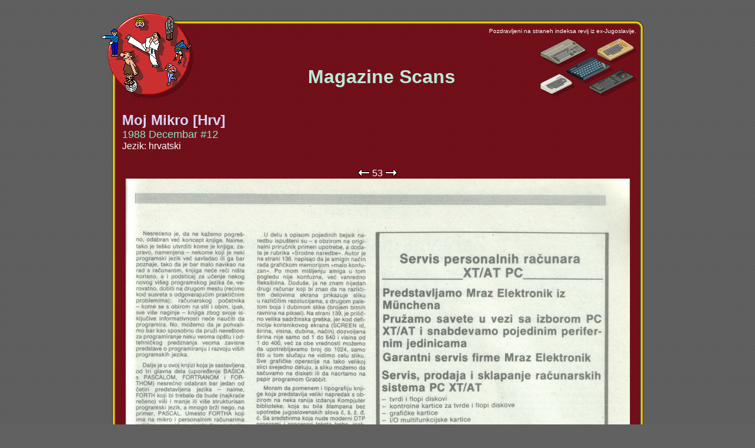

--- FILE ---
content_type: text/html; charset=Windows-1250
request_url: http://retrospec.sgn.net/users/tomcat/yu/magshow.php?auto=&page=53&all=MMH_88_12
body_size: 1426
content:
<!DOCTYPE HTML PUBLIC "-//W3C//DTD HTML 4.0 Transitional//EN">
<html xmlns="http://www.w3.org/1999/xhtml" xml:lang="sl" lang="sl" dir="ltr">

<title>ex-YU Racunalniska Scena</title>
<meta http-equiv="Content-Type" content="text/html; charset=utf-8" />
<META HTTP-EQUIV="Pragma" CONTENT="no-cache">
<META HTTP-EQUIV="Expires" CONTENT="-1">
<head>
    <link href="yu.css" type="text/css" rel="StyleSheet">

<div style="position:absolute; top:0; height:100%; padding:0 0 1px">&nbsp;</div>

</head>

<body bgcolor="#616161" background="gfx/gray-back.gif" marginwidth="20" marginheight="19" leftmargin="20" topmargin="19">

<div align="center">

<table width="921" cellpadding="0" cellspacing="0" border="0">
<tr>
    <td></td>
    <td align="left"><img src="gfx/1t.gif" width="12" height="1"><img src="gfx/logo-t2.gif" width="150" height="16" alt="" border="0"></td>
    <td><img src="gfx/1t.gif" width="30" height="1"></td>
</tr>
<tr>
    <td valign="top"><img src="gfx/1t.gif" width="1" height="12"><br><img src="gfx/logo-l2.gif" width="30" height="120" alt="" border="0"></td>
    <td background="gfx/red-back.gif">
    <table width="901" cellpadding="0" cellspacing="0" border="0">
    <tr>
        <td width="12"><img src="gfx/logo-tl.gif" width="12" height="12" alt="" border="0"></td>
        <td width="877" background="gfx/c-t.gif" align="left"><img src="gfx/logo-t1.gif" width="150" height="12" alt="" border="0"></td>
        <td width="12"><img src="gfx/c-tr.gif" width="12" height="12" alt="" border="0"></td>
    </tr>
    <tr>
        <td background="gfx/c-l.gif" valign="top"><img src="gfx/logo-l1.gif" width="12" height="120" alt="" border="0"></td>
        <td><table width="100%" cellpadding="0" cellspacing="0" border="0">
        <tr>
            <td width="1%" rowspan="2" valign="top"><a href="index.php"><img src="gfx/logo-1.gif" width="150" height="120" alt="" border="0"></a></td>
            <td width="100%" valign="top" align="right"><font size="1">Pozdravljeni na straneh indeksa revij iz ex-Jugoslavije.</font></td>
        </tr>
        <tr>
            <td align="right">
                <table width="100%" cellpadding="0" cellspacing="0" border="0">
                    <tr>
                    <td align="center" width="99%"><p><p><br><br>
                        <b> <font size="6" COLOR="b9ead7"> &nbsp;&nbsp; Magazine Scans</font></b>
                    </td>
                    <td align="right" width="1%">
                       <img src="gfx/IsoMisc.gif" width="163" height="104" alt="" border="0">
                    </td>
                    </tr>
                </table>
            </td>
        </tr>
        </table>
        <br>
        <table width="100%" cellpadding="0" cellspacing="0" border="0">


    			<table width="100%" cellpadding="0" cellspacing="5" border="0">
    			<tr align="left">
            			<td align="left" width="100%" valign="top">
    			                <table width="100%" cellpadding="0" cellspacing="0" border="0">
            			                <tr><td width="100%"><a href="magshow.php?all=MMH_88_12"><font size="5" COLOR="d9d7f7"><b>Moj Mikro [Hrv]</b></a></font></td></tr>
    	        		                <tr><td><a href="magshow.php?all=MMH_88_12"><font size="4" COLOR="89e7c7">1988 Decembar #12</font></a></td></tr>
    	        		                <tr><td><font size="3">Jezik: hrvatski</font></td></tr>
            			        </table>
             			</td>
    			</tr>
    			</table>
    
    <br>
    
              
        			<table width="100%" cellpadding="0" cellspacing="5" border="0">
        			<tr align="center">
    <td align="center"><a href="magshow.php?auto=&page=52&all=MMH_88_12"><img width="20" height="12" border="0" src="gfx/pageback.gif"></a> <a href="magshow.php?auto=&all=MMH_88_12">53</a> <a href="magshow.php?auto=&page=54&all=MMH_88_12"><img width="20" height="12" border="0" src="gfx/pagenext.gif"></a><br><a href="http://retrospec.elite.org/pcsux/SK/MMH/1988/12/MMH_88_12_053.jpg"><img width="855" border="0" src="http://retrospec.elite.org/pcsux/SK/MMH/1988/12/MMH_88_12_053.jpg"></a><br><a href="magshow.php?auto=&page=52&all=MMH_88_12"><img width="20" height="12" border="0" src="gfx/pageback.gif"></a> <a href="magshow.php?auto=&all=MMH_88_12">53</a> <a href="magshow.php?auto=&page=54&all=MMH_88_12"><img width="20" height="12" border="0" src="gfx/pagenext.gif"></a><br></td>
              </tr>
            </table>
                   



<br>
<center><A HREF="javascript:history.go(-1)"><img src="gfx/back.gif" width="52" height="12" alt="" border="0"></a></center>

            <!-- /CONTENT -->

</td>
        <td background="gfx/c-r.gif"><img src="gfx/c-r.gif" width="12" height="12" alt="" border="0"></td>
    </tr>
    <tr>
        <td><img src="gfx/c-bl.gif"></td>
        <td background="gfx/c-b.gif"><img src="gfx/c-b.gif" width="12" height="12" alt="" border="0"></td>
        <td><img src="gfx/c-br.gif"></td>
    </tr>
    </table>
    </td></tr>
    </table>
    </td>
    <td></td>
</tr>

<tr>
    <td colspan="3" align="center"><a href="mailto:tomcat@sgn.net"><img src="gfx/tc.gif" width="50" height="26" vspace="8" border="0"></a></td>
</tr>
</table>

</div>

</body>
<HEAD>
<META HTTP-EQUIV="Pragma" CONTENT="no-cache">
<META HTTP-EQUIV="Expires" CONTENT="-1">
</HEAD>
</html>
